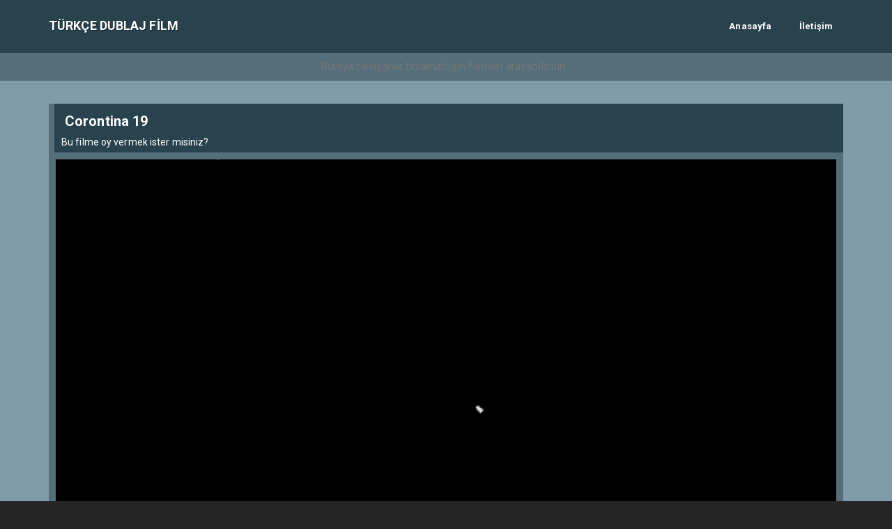

--- FILE ---
content_type: text/html; charset=UTF-8
request_url: https://turkcedublajfilm.org/corontina-19-tek-parca-film-izle/
body_size: 8725
content:
<!DOCTYPE html>
<html lang="tr">
<head>
<meta charset="utf-8">
<meta name="viewport" content="width=device-width, initial-scale=1.0">
<title>Corontina 19 (2021) Tek Parça Film izle - Full yerli film izle</title>
<link rel="alternate" type="application/rss+xml" title="Türkçe Dublaj Film İzle &raquo; Beslemesi" href="https://turkcedublajfilm.org/feed/" />
<link rel="alternate" type="application/rss+xml" title="Türkçe Dublaj Film İzle &raquo; Yorum Beslemesi" href="https://turkcedublajfilm.org/comments/feed/" />
<link rel="pingback" href="https://turkcedublajfilm.org/xmlrpc.php" />
<link rel="icon" href="">
<link rel="stylesheet" href="https://turkcedublajfilm.org/wp-content/themes/phimovie/assets/bootstrap/css/bootstrap.min.css">
<script defer src="https://turkcedublajfilm.org/wp-content/themes/phimovie/assets/js/fontawesome-all.js"></script>
<link rel="stylesheet" href="https://turkcedublajfilm.org/wp-content/themes/phimovie/assets/css/user.css">
<script>
/* <![CDATA[ */
var ajax_var = {"url":"https://turkcedublajfilm.org/wp-admin/admin-ajax.php","nonce":"f72b73bba6"};
/* ]]> */
</script>
<meta name='robots' content='index, follow, max-image-preview:large, max-snippet:-1, max-video-preview:-1' />

	<!-- This site is optimized with the Yoast SEO plugin v22.3 - https://yoast.com/wordpress/plugins/seo/ -->
	<meta name="description" content="Corontina 19 - (2021) Tek Parça Film izle, Gerilim, Dram, Gizem türünde yapılan filmi sitemiz turkcedublajfilm.org&#039;dan 1080p HD izle." />
	<link rel="canonical" href="https://turkcedublajfilm.org/corontina-19-tek-parca-film-izle/" />
	<meta property="og:locale" content="tr_TR" />
	<meta property="og:type" content="article" />
	<meta property="og:title" content="Corontina 19 (2021) Tek Parça Film izle - Full yerli film izle" />
	<meta property="og:description" content="Corontina 19 - (2021) Tek Parça Film izle, Gerilim, Dram, Gizem türünde yapılan filmi sitemiz turkcedublajfilm.org&#039;dan 1080p HD izle." />
	<meta property="og:url" content="https://turkcedublajfilm.org/corontina-19-tek-parca-film-izle/" />
	<meta property="og:site_name" content="Türkçe Dublaj Film İzle" />
	<meta property="article:published_time" content="2021-11-14T17:00:28+00:00" />
	<meta property="og:image" content="https://turkcedublajfilm.org/wp-content/uploads/2021/11/2015275-47059571.jpg" />
	<meta property="og:image:width" content="235" />
	<meta property="og:image:height" content="322" />
	<meta property="og:image:type" content="image/jpeg" />
	<meta name="twitter:card" content="summary_large_image" />
	<script type="application/ld+json" class="yoast-schema-graph">{"@context":"https://schema.org","@graph":[{"@type":"WebPage","@id":"https://turkcedublajfilm.org/corontina-19-tek-parca-film-izle/","url":"https://turkcedublajfilm.org/corontina-19-tek-parca-film-izle/","name":"Corontina 19 (2021) Tek Parça Film izle - Full yerli film izle","isPartOf":{"@id":"https://turkcedublajfilm.org/#website"},"primaryImageOfPage":{"@id":"https://turkcedublajfilm.org/corontina-19-tek-parca-film-izle/#primaryimage"},"image":{"@id":"https://turkcedublajfilm.org/corontina-19-tek-parca-film-izle/#primaryimage"},"thumbnailUrl":"https://turkcedublajfilm.org/wp-content/uploads/2021/11/2015275-47059571.jpg","datePublished":"2021-11-14T17:00:28+00:00","dateModified":"2021-11-14T17:00:28+00:00","author":{"@id":""},"description":"Corontina 19 - (2021) Tek Parça Film izle, Gerilim, Dram, Gizem türünde yapılan filmi sitemiz turkcedublajfilm.org'dan 1080p HD izle.","breadcrumb":{"@id":"https://turkcedublajfilm.org/corontina-19-tek-parca-film-izle/#breadcrumb"},"inLanguage":"tr","potentialAction":[{"@type":"ReadAction","target":["https://turkcedublajfilm.org/corontina-19-tek-parca-film-izle/"]}]},{"@type":"ImageObject","inLanguage":"tr","@id":"https://turkcedublajfilm.org/corontina-19-tek-parca-film-izle/#primaryimage","url":"https://turkcedublajfilm.org/wp-content/uploads/2021/11/2015275-47059571.jpg","contentUrl":"https://turkcedublajfilm.org/wp-content/uploads/2021/11/2015275-47059571.jpg","width":235,"height":322},{"@type":"BreadcrumbList","@id":"https://turkcedublajfilm.org/corontina-19-tek-parca-film-izle/#breadcrumb","itemListElement":[{"@type":"ListItem","position":1,"name":"Ana sayfa","item":"https://turkcedublajfilm.org/"},{"@type":"ListItem","position":2,"name":"Corontina 19"}]},{"@type":"WebSite","@id":"https://turkcedublajfilm.org/#website","url":"https://turkcedublajfilm.org/","name":"Türkçe Dublaj Film İzle","description":"","potentialAction":[{"@type":"SearchAction","target":{"@type":"EntryPoint","urlTemplate":"https://turkcedublajfilm.org/?s={search_term_string}"},"query-input":"required name=search_term_string"}],"inLanguage":"tr"}]}</script>
	<!-- / Yoast SEO plugin. -->


<link rel="alternate" type="application/rss+xml" title="Türkçe Dublaj Film İzle &raquo; Corontina 19 yorum akışı" href="https://turkcedublajfilm.org/corontina-19-tek-parca-film-izle/feed/" />
<script type="text/javascript">
/* <![CDATA[ */
window._wpemojiSettings = {"baseUrl":"https:\/\/s.w.org\/images\/core\/emoji\/14.0.0\/72x72\/","ext":".png","svgUrl":"https:\/\/s.w.org\/images\/core\/emoji\/14.0.0\/svg\/","svgExt":".svg","source":{"concatemoji":"https:\/\/turkcedublajfilm.org\/wp-includes\/js\/wp-emoji-release.min.js?ver=6.4.7"}};
/*! This file is auto-generated */
!function(i,n){var o,s,e;function c(e){try{var t={supportTests:e,timestamp:(new Date).valueOf()};sessionStorage.setItem(o,JSON.stringify(t))}catch(e){}}function p(e,t,n){e.clearRect(0,0,e.canvas.width,e.canvas.height),e.fillText(t,0,0);var t=new Uint32Array(e.getImageData(0,0,e.canvas.width,e.canvas.height).data),r=(e.clearRect(0,0,e.canvas.width,e.canvas.height),e.fillText(n,0,0),new Uint32Array(e.getImageData(0,0,e.canvas.width,e.canvas.height).data));return t.every(function(e,t){return e===r[t]})}function u(e,t,n){switch(t){case"flag":return n(e,"\ud83c\udff3\ufe0f\u200d\u26a7\ufe0f","\ud83c\udff3\ufe0f\u200b\u26a7\ufe0f")?!1:!n(e,"\ud83c\uddfa\ud83c\uddf3","\ud83c\uddfa\u200b\ud83c\uddf3")&&!n(e,"\ud83c\udff4\udb40\udc67\udb40\udc62\udb40\udc65\udb40\udc6e\udb40\udc67\udb40\udc7f","\ud83c\udff4\u200b\udb40\udc67\u200b\udb40\udc62\u200b\udb40\udc65\u200b\udb40\udc6e\u200b\udb40\udc67\u200b\udb40\udc7f");case"emoji":return!n(e,"\ud83e\udef1\ud83c\udffb\u200d\ud83e\udef2\ud83c\udfff","\ud83e\udef1\ud83c\udffb\u200b\ud83e\udef2\ud83c\udfff")}return!1}function f(e,t,n){var r="undefined"!=typeof WorkerGlobalScope&&self instanceof WorkerGlobalScope?new OffscreenCanvas(300,150):i.createElement("canvas"),a=r.getContext("2d",{willReadFrequently:!0}),o=(a.textBaseline="top",a.font="600 32px Arial",{});return e.forEach(function(e){o[e]=t(a,e,n)}),o}function t(e){var t=i.createElement("script");t.src=e,t.defer=!0,i.head.appendChild(t)}"undefined"!=typeof Promise&&(o="wpEmojiSettingsSupports",s=["flag","emoji"],n.supports={everything:!0,everythingExceptFlag:!0},e=new Promise(function(e){i.addEventListener("DOMContentLoaded",e,{once:!0})}),new Promise(function(t){var n=function(){try{var e=JSON.parse(sessionStorage.getItem(o));if("object"==typeof e&&"number"==typeof e.timestamp&&(new Date).valueOf()<e.timestamp+604800&&"object"==typeof e.supportTests)return e.supportTests}catch(e){}return null}();if(!n){if("undefined"!=typeof Worker&&"undefined"!=typeof OffscreenCanvas&&"undefined"!=typeof URL&&URL.createObjectURL&&"undefined"!=typeof Blob)try{var e="postMessage("+f.toString()+"("+[JSON.stringify(s),u.toString(),p.toString()].join(",")+"));",r=new Blob([e],{type:"text/javascript"}),a=new Worker(URL.createObjectURL(r),{name:"wpTestEmojiSupports"});return void(a.onmessage=function(e){c(n=e.data),a.terminate(),t(n)})}catch(e){}c(n=f(s,u,p))}t(n)}).then(function(e){for(var t in e)n.supports[t]=e[t],n.supports.everything=n.supports.everything&&n.supports[t],"flag"!==t&&(n.supports.everythingExceptFlag=n.supports.everythingExceptFlag&&n.supports[t]);n.supports.everythingExceptFlag=n.supports.everythingExceptFlag&&!n.supports.flag,n.DOMReady=!1,n.readyCallback=function(){n.DOMReady=!0}}).then(function(){return e}).then(function(){var e;n.supports.everything||(n.readyCallback(),(e=n.source||{}).concatemoji?t(e.concatemoji):e.wpemoji&&e.twemoji&&(t(e.twemoji),t(e.wpemoji)))}))}((window,document),window._wpemojiSettings);
/* ]]> */
</script>
<style id='wp-emoji-styles-inline-css' type='text/css'>

	img.wp-smiley, img.emoji {
		display: inline !important;
		border: none !important;
		box-shadow: none !important;
		height: 1em !important;
		width: 1em !important;
		margin: 0 0.07em !important;
		vertical-align: -0.1em !important;
		background: none !important;
		padding: 0 !important;
	}
</style>
<link rel='stylesheet' id='wp-block-library-css' href='https://turkcedublajfilm.org/wp-includes/css/dist/block-library/style.min.css?ver=6.4.7' type='text/css' media='all' />
<style id='classic-theme-styles-inline-css' type='text/css'>
/*! This file is auto-generated */
.wp-block-button__link{color:#fff;background-color:#32373c;border-radius:9999px;box-shadow:none;text-decoration:none;padding:calc(.667em + 2px) calc(1.333em + 2px);font-size:1.125em}.wp-block-file__button{background:#32373c;color:#fff;text-decoration:none}
</style>
<style id='global-styles-inline-css' type='text/css'>
body{--wp--preset--color--black: #000000;--wp--preset--color--cyan-bluish-gray: #abb8c3;--wp--preset--color--white: #ffffff;--wp--preset--color--pale-pink: #f78da7;--wp--preset--color--vivid-red: #cf2e2e;--wp--preset--color--luminous-vivid-orange: #ff6900;--wp--preset--color--luminous-vivid-amber: #fcb900;--wp--preset--color--light-green-cyan: #7bdcb5;--wp--preset--color--vivid-green-cyan: #00d084;--wp--preset--color--pale-cyan-blue: #8ed1fc;--wp--preset--color--vivid-cyan-blue: #0693e3;--wp--preset--color--vivid-purple: #9b51e0;--wp--preset--gradient--vivid-cyan-blue-to-vivid-purple: linear-gradient(135deg,rgba(6,147,227,1) 0%,rgb(155,81,224) 100%);--wp--preset--gradient--light-green-cyan-to-vivid-green-cyan: linear-gradient(135deg,rgb(122,220,180) 0%,rgb(0,208,130) 100%);--wp--preset--gradient--luminous-vivid-amber-to-luminous-vivid-orange: linear-gradient(135deg,rgba(252,185,0,1) 0%,rgba(255,105,0,1) 100%);--wp--preset--gradient--luminous-vivid-orange-to-vivid-red: linear-gradient(135deg,rgba(255,105,0,1) 0%,rgb(207,46,46) 100%);--wp--preset--gradient--very-light-gray-to-cyan-bluish-gray: linear-gradient(135deg,rgb(238,238,238) 0%,rgb(169,184,195) 100%);--wp--preset--gradient--cool-to-warm-spectrum: linear-gradient(135deg,rgb(74,234,220) 0%,rgb(151,120,209) 20%,rgb(207,42,186) 40%,rgb(238,44,130) 60%,rgb(251,105,98) 80%,rgb(254,248,76) 100%);--wp--preset--gradient--blush-light-purple: linear-gradient(135deg,rgb(255,206,236) 0%,rgb(152,150,240) 100%);--wp--preset--gradient--blush-bordeaux: linear-gradient(135deg,rgb(254,205,165) 0%,rgb(254,45,45) 50%,rgb(107,0,62) 100%);--wp--preset--gradient--luminous-dusk: linear-gradient(135deg,rgb(255,203,112) 0%,rgb(199,81,192) 50%,rgb(65,88,208) 100%);--wp--preset--gradient--pale-ocean: linear-gradient(135deg,rgb(255,245,203) 0%,rgb(182,227,212) 50%,rgb(51,167,181) 100%);--wp--preset--gradient--electric-grass: linear-gradient(135deg,rgb(202,248,128) 0%,rgb(113,206,126) 100%);--wp--preset--gradient--midnight: linear-gradient(135deg,rgb(2,3,129) 0%,rgb(40,116,252) 100%);--wp--preset--font-size--small: 13px;--wp--preset--font-size--medium: 20px;--wp--preset--font-size--large: 36px;--wp--preset--font-size--x-large: 42px;--wp--preset--spacing--20: 0.44rem;--wp--preset--spacing--30: 0.67rem;--wp--preset--spacing--40: 1rem;--wp--preset--spacing--50: 1.5rem;--wp--preset--spacing--60: 2.25rem;--wp--preset--spacing--70: 3.38rem;--wp--preset--spacing--80: 5.06rem;--wp--preset--shadow--natural: 6px 6px 9px rgba(0, 0, 0, 0.2);--wp--preset--shadow--deep: 12px 12px 50px rgba(0, 0, 0, 0.4);--wp--preset--shadow--sharp: 6px 6px 0px rgba(0, 0, 0, 0.2);--wp--preset--shadow--outlined: 6px 6px 0px -3px rgba(255, 255, 255, 1), 6px 6px rgba(0, 0, 0, 1);--wp--preset--shadow--crisp: 6px 6px 0px rgba(0, 0, 0, 1);}:where(.is-layout-flex){gap: 0.5em;}:where(.is-layout-grid){gap: 0.5em;}body .is-layout-flow > .alignleft{float: left;margin-inline-start: 0;margin-inline-end: 2em;}body .is-layout-flow > .alignright{float: right;margin-inline-start: 2em;margin-inline-end: 0;}body .is-layout-flow > .aligncenter{margin-left: auto !important;margin-right: auto !important;}body .is-layout-constrained > .alignleft{float: left;margin-inline-start: 0;margin-inline-end: 2em;}body .is-layout-constrained > .alignright{float: right;margin-inline-start: 2em;margin-inline-end: 0;}body .is-layout-constrained > .aligncenter{margin-left: auto !important;margin-right: auto !important;}body .is-layout-constrained > :where(:not(.alignleft):not(.alignright):not(.alignfull)){max-width: var(--wp--style--global--content-size);margin-left: auto !important;margin-right: auto !important;}body .is-layout-constrained > .alignwide{max-width: var(--wp--style--global--wide-size);}body .is-layout-flex{display: flex;}body .is-layout-flex{flex-wrap: wrap;align-items: center;}body .is-layout-flex > *{margin: 0;}body .is-layout-grid{display: grid;}body .is-layout-grid > *{margin: 0;}:where(.wp-block-columns.is-layout-flex){gap: 2em;}:where(.wp-block-columns.is-layout-grid){gap: 2em;}:where(.wp-block-post-template.is-layout-flex){gap: 1.25em;}:where(.wp-block-post-template.is-layout-grid){gap: 1.25em;}.has-black-color{color: var(--wp--preset--color--black) !important;}.has-cyan-bluish-gray-color{color: var(--wp--preset--color--cyan-bluish-gray) !important;}.has-white-color{color: var(--wp--preset--color--white) !important;}.has-pale-pink-color{color: var(--wp--preset--color--pale-pink) !important;}.has-vivid-red-color{color: var(--wp--preset--color--vivid-red) !important;}.has-luminous-vivid-orange-color{color: var(--wp--preset--color--luminous-vivid-orange) !important;}.has-luminous-vivid-amber-color{color: var(--wp--preset--color--luminous-vivid-amber) !important;}.has-light-green-cyan-color{color: var(--wp--preset--color--light-green-cyan) !important;}.has-vivid-green-cyan-color{color: var(--wp--preset--color--vivid-green-cyan) !important;}.has-pale-cyan-blue-color{color: var(--wp--preset--color--pale-cyan-blue) !important;}.has-vivid-cyan-blue-color{color: var(--wp--preset--color--vivid-cyan-blue) !important;}.has-vivid-purple-color{color: var(--wp--preset--color--vivid-purple) !important;}.has-black-background-color{background-color: var(--wp--preset--color--black) !important;}.has-cyan-bluish-gray-background-color{background-color: var(--wp--preset--color--cyan-bluish-gray) !important;}.has-white-background-color{background-color: var(--wp--preset--color--white) !important;}.has-pale-pink-background-color{background-color: var(--wp--preset--color--pale-pink) !important;}.has-vivid-red-background-color{background-color: var(--wp--preset--color--vivid-red) !important;}.has-luminous-vivid-orange-background-color{background-color: var(--wp--preset--color--luminous-vivid-orange) !important;}.has-luminous-vivid-amber-background-color{background-color: var(--wp--preset--color--luminous-vivid-amber) !important;}.has-light-green-cyan-background-color{background-color: var(--wp--preset--color--light-green-cyan) !important;}.has-vivid-green-cyan-background-color{background-color: var(--wp--preset--color--vivid-green-cyan) !important;}.has-pale-cyan-blue-background-color{background-color: var(--wp--preset--color--pale-cyan-blue) !important;}.has-vivid-cyan-blue-background-color{background-color: var(--wp--preset--color--vivid-cyan-blue) !important;}.has-vivid-purple-background-color{background-color: var(--wp--preset--color--vivid-purple) !important;}.has-black-border-color{border-color: var(--wp--preset--color--black) !important;}.has-cyan-bluish-gray-border-color{border-color: var(--wp--preset--color--cyan-bluish-gray) !important;}.has-white-border-color{border-color: var(--wp--preset--color--white) !important;}.has-pale-pink-border-color{border-color: var(--wp--preset--color--pale-pink) !important;}.has-vivid-red-border-color{border-color: var(--wp--preset--color--vivid-red) !important;}.has-luminous-vivid-orange-border-color{border-color: var(--wp--preset--color--luminous-vivid-orange) !important;}.has-luminous-vivid-amber-border-color{border-color: var(--wp--preset--color--luminous-vivid-amber) !important;}.has-light-green-cyan-border-color{border-color: var(--wp--preset--color--light-green-cyan) !important;}.has-vivid-green-cyan-border-color{border-color: var(--wp--preset--color--vivid-green-cyan) !important;}.has-pale-cyan-blue-border-color{border-color: var(--wp--preset--color--pale-cyan-blue) !important;}.has-vivid-cyan-blue-border-color{border-color: var(--wp--preset--color--vivid-cyan-blue) !important;}.has-vivid-purple-border-color{border-color: var(--wp--preset--color--vivid-purple) !important;}.has-vivid-cyan-blue-to-vivid-purple-gradient-background{background: var(--wp--preset--gradient--vivid-cyan-blue-to-vivid-purple) !important;}.has-light-green-cyan-to-vivid-green-cyan-gradient-background{background: var(--wp--preset--gradient--light-green-cyan-to-vivid-green-cyan) !important;}.has-luminous-vivid-amber-to-luminous-vivid-orange-gradient-background{background: var(--wp--preset--gradient--luminous-vivid-amber-to-luminous-vivid-orange) !important;}.has-luminous-vivid-orange-to-vivid-red-gradient-background{background: var(--wp--preset--gradient--luminous-vivid-orange-to-vivid-red) !important;}.has-very-light-gray-to-cyan-bluish-gray-gradient-background{background: var(--wp--preset--gradient--very-light-gray-to-cyan-bluish-gray) !important;}.has-cool-to-warm-spectrum-gradient-background{background: var(--wp--preset--gradient--cool-to-warm-spectrum) !important;}.has-blush-light-purple-gradient-background{background: var(--wp--preset--gradient--blush-light-purple) !important;}.has-blush-bordeaux-gradient-background{background: var(--wp--preset--gradient--blush-bordeaux) !important;}.has-luminous-dusk-gradient-background{background: var(--wp--preset--gradient--luminous-dusk) !important;}.has-pale-ocean-gradient-background{background: var(--wp--preset--gradient--pale-ocean) !important;}.has-electric-grass-gradient-background{background: var(--wp--preset--gradient--electric-grass) !important;}.has-midnight-gradient-background{background: var(--wp--preset--gradient--midnight) !important;}.has-small-font-size{font-size: var(--wp--preset--font-size--small) !important;}.has-medium-font-size{font-size: var(--wp--preset--font-size--medium) !important;}.has-large-font-size{font-size: var(--wp--preset--font-size--large) !important;}.has-x-large-font-size{font-size: var(--wp--preset--font-size--x-large) !important;}
.wp-block-navigation a:where(:not(.wp-element-button)){color: inherit;}
:where(.wp-block-post-template.is-layout-flex){gap: 1.25em;}:where(.wp-block-post-template.is-layout-grid){gap: 1.25em;}
:where(.wp-block-columns.is-layout-flex){gap: 2em;}:where(.wp-block-columns.is-layout-grid){gap: 2em;}
.wp-block-pullquote{font-size: 1.5em;line-height: 1.6;}
</style>
<link rel="https://api.w.org/" href="https://turkcedublajfilm.org/wp-json/" /><link rel="alternate" type="application/json" href="https://turkcedublajfilm.org/wp-json/wp/v2/posts/735" /><link rel="EditURI" type="application/rsd+xml" title="RSD" href="https://turkcedublajfilm.org/xmlrpc.php?rsd" />
<meta name="generator" content="WordPress 6.4.7" />
<link rel='shortlink' href='https://turkcedublajfilm.org/?p=735' />
<link rel="alternate" type="application/json+oembed" href="https://turkcedublajfilm.org/wp-json/oembed/1.0/embed?url=https%3A%2F%2Fturkcedublajfilm.org%2Fcorontina-19-tek-parca-film-izle%2F" />
<link rel="alternate" type="text/xml+oembed" href="https://turkcedublajfilm.org/wp-json/oembed/1.0/embed?url=https%3A%2F%2Fturkcedublajfilm.org%2Fcorontina-19-tek-parca-film-izle%2F&#038;format=xml" />
<!-- Yandex.Metrika counter -->
<script type="text/javascript" >
   (function(m,e,t,r,i,k,a){m[i]=m[i]||function(){(m[i].a=m[i].a||[]).push(arguments)};
   m[i].l=1*new Date();
   for (var j = 0; j < document.scripts.length; j++) {if (document.scripts[j].src === r) { return; }}
   k=e.createElement(t),a=e.getElementsByTagName(t)[0],k.async=1,k.src=r,a.parentNode.insertBefore(k,a)})
   (window, document, "script", "https://mc.yandex.ru/metrika/tag.js", "ym");

   ym(91760256, "init", {
        clickmap:true,
        trackLinks:true,
        accurateTrackBounce:true
   });
</script>
<noscript><div><img src="https://mc.yandex.ru/watch/91760256" style="position:absolute; left:-9999px;" alt="" /></div></noscript>
<!-- /Yandex.Metrika counter -->
<meta name="google-site-verification" content="0R4D3cQpKhFXBJ3rEvRlTwPhht1DSNQaeYa6zCOGMuo" />
</head>
<body  >

    <header>
        <nav class="navbar navbar-default">
            <div class="container">
                <div class="navbar-header"><a class="navbar-brand navbar-link" href="https://turkcedublajfilm.org" title="film izle"><span class="text-title">Türkçe Dublaj Film </span></a>
                    <button class="navbar-toggle collapsed" data-toggle="collapse" data-target="#navcol-1"><span class="sr-only">Toggle navigation</span><span class="icon-bar"></span><span class="icon-bar"></span><span class="icon-bar"></span></button>
                </div>
                 <div class="collapse navbar-collapse" id="navcol-1">
				<ul id="menu-menu-1" class="nav navbar-nav navbar-right"><li itemscope="itemscope" itemtype="https://www.schema.org/SiteNavigationElement" id="menu-item-5" class="menu-item menu-item-type-custom menu-item-object-custom menu-item-home menu-item-5 nav-item"><a title="Anasayfa" href="https://turkcedublajfilm.org/" class="nav-link">Anasayfa</a></li>
<li itemscope="itemscope" itemtype="https://www.schema.org/SiteNavigationElement" id="menu-item-522" class="menu-item menu-item-type-post_type menu-item-object-page menu-item-522 nav-item"><a title="İletişim" href="https://turkcedublajfilm.org/iletisim/" class="nav-link">İletişim</a></li>
</ul>				</div></div></nav>

		<div class="searchit"><form method="get" action="https://turkcedublajfilm.org"><input style="width:100%;background:transparent;box-shadow:none;text-align:center" type="text" name="s" placeholder="Buraya tıklayarak bulamadığın filmleri arayabilirsin..." />
    <button type="submit" style="display:none"></button></form></div>
		
    </header>
<div class="content">

	<div class="container">
				  				<div class="col-md-20">
			<h1 class="title">
				<span> <strong>Corontina 19</strong> <?if($movie['m_name']){ echo "(".$movie['m_name'].")";}?> </span>
				<br/>
				<p style="font-size:14px; margin-bottom: -10px;">Bu filme oy vermek ister misiniz?</p>
							</h1>
			<div class="row">
    			<div class="col-md-12">
				<div class="sinema" id="sinema"></div>
				<div class="player" id="player">
				<!-- Example single danger button -->
															
					
					
					<div class="playerarea" id="playerarea" >
	
					<p><a href="https://turkcedublajfilm.org/" rel="noopener noreferrer" target="_blank"><img decoding="async" src="https://720phdfilmizlet1.com/wp-content/uploads/2019/03/video-play.gif" alt="film izle" width="100%" height="100%" class="size-full wp-image-3095" /></a></p>
					</div>
					<a class="btn btn-player light" onclick="light()"><i class="far fa-lightbulb"></i> Işıkları Kapat</a>
					<script type="text/javascript" async defer src="//assets.pinterest.com/js/pinit.js"></script>
					<a href="https://www.pinterest.com/pin/create/button/" data-pin-do="buttonBookmark" class="pinterest btn btn-player" data-pin-custom="true" target="_blank" title="Corontina 19 Pinterest'de Paylaş">Pinterest'de Paylaş</a>
					<a href="https://www.facebook.com/sharer/sharer.php?s=100&amp;p[url]=https://turkcedublajfilm.org/corontina-19-tek-parca-film-izle/" class="facebook btn btn-player" target="_blank" title="Corontina 19 Facebook'ta Paylaş">Facebook'ta Paylaş</a>               
					<a href="https://twitter.com/intent/tweet?text=Corontina 19+https://turkcedublajfilm.org/corontina-19-tek-parca-film-izle/" class="twitter btn btn-player" target="_blank" title="Corontina 19 Twitter'da Paylaş">Twitter'da Paylaş</a>                           
					

				</div>

				

   				<h2 class="title">
					<span> <strong>Corontina 19</strong> Filmi Hakkında </span>
				</h2>
			   	<div class="col-md-9 m-desc mozet">
					<p></p>
				   	<p><p><strong>Tür: </strong><a href="https://turkcedublajfilm.org/dram/" rel="tag">Dram</a>, <a href="https://turkcedublajfilm.org/gerilim/" rel="tag">Gerilim</a>, <a href="https://turkcedublajfilm.org/gizem/" rel="tag">Gizem</a></p></p>
				   	<p></p>
				   	<p></p>
				   	<p></p>
				   	<p></p>
				   	<p><strong>Film Konusu: </strong>Corontina 19 (2021) Tek Parça Film izle. 
        Covid-19 salg&#x131;n&#x131; s&#xFC;recinde &#xE7;ekilen Corontina 19, bir televizyon yar&#x131;&#x15F;mas&#x131; i&#xE7;in d&#x131;&#x15F; d&#xFC;nyaya kapal&#x131; bir evde kalan 8 yar&#x131;&#x15F;mac&#x131;n&#x131;n, kald&#x131;klar&#x131; yeri terk etmek zorunda kalmalar&#x131; ve de&#x11F;i&#x15F;mi&#x15F; olan d&#xFC;nyaya neler oldu&#x11F;unu bulmaya &#xE7;al&#x131;&#x15F;malar&#x131;n&#x131; anlat&#x131;yor.
        D&#xFC;nyan&#x131;n d&#xF6;rt bir yan&#x131;ndan gelen 8 yar&#x131;&#x15F;mac&#x131;, d&#x131;&#x15F; d&#xFC;nyayla ileti&#x15F;imleri olmadan, kameralarla dolu bir evde 1 milyon dolarl&#x131;k b&#xFC;y&#xFC;k &#xF6;d&#xFC;l i&#xE7;in k&#x131;yas&#x131;ya bir yar&#x131;&#x15F;&#x131;n i&#xE7;ine girerler. Ya&#x15F;ad&#x131;klar&#x131; ola&#x11F;and&#x131;&#x15F;&#x131; durumlar sonras&#x131;nda yar&#x131;&#x15F;ma evini terk etmek zorunda kal&#x131;rlar. D&#x131;&#x15F;ar&#x131; &#xE7;&#x131;kt&#x131;klar&#x131;nda ise b&#x131;rakt&#x131;klar&#x131;ndan &#xE7;ok farkl&#x131; bir d&#xFC;nyayla kar&#x15F;&#x131;la&#x15F;acaklard&#x131;r. Victoria Walker, hakikati &#xF6;&#x11F;renmek ve hayatta kalmak i&#xE7;in di&#x11F;er yar&#x131;&#x15F;mac&#x131;larla birlikte b&#xFC;y&#xFC;k bir sava&#x15F; verir. B&#xFC;y&#xFC;k &#xF6;d&#xFC;l&#xFC; kazanmak u&#x11F;runa ba&#x15F;layan bu yar&#x131;&#x15F;, yar&#x131;&#x15F;mac&#x131;lar i&#xE7;in hayatta kalma m&#xFC;cadelesine d&#xF6;n&#xFC;&#x15F;&#xFC;rken, acaba b&#xFC;t&#xFC;n bu ya&#x15F;ananlar format&#x131;n bir par&#xE7;as&#x131; m&#x131;d&#x131;r?

            
                 
                
    


            

    </p>	
				   	<p><p><strong>Etiketler: </strong><a href="https://turkcedublajfilm.org/tag/2021/" rel="tag">2021</a></p></p>
			   	</div>
   				<div class="col-md-3 zero">
					<div class="movie col-md-12" style="background: #1b1b1b;padding: 10px;height: 293px;display: block;position: relative;">
						<img src="https://turkcedublajfilm.org/wp-content/uploads/2021/11/2015275-47059571.jpg" style="height:275px;"/>
					</div>
				</div>
  				<div class="clearfix"></div>
				  <div class="row listarea newsarea" style="padding-top:0px; margin-bottom:50px; display:none;">
			<h3 class="title" style="margin-top:0px;"><span> <strong>Son Eklenen</strong> Filmler </span></h3>
							<div class="movie col-md-6">
					<a href="https://turkcedublajfilm.org/film-haberleri/kartal-escort-bayan-vip-deniz/" title="Kartal Escort Bayan Vip Deniz">
						<div style="background: url('');background-size:cover;height:100%;background-position: center;">
							<div class="shadow">
								<span class="filmadi" style="text-align:left;overflow: hidden;white-space: nowrap;text-overflow:ellipsis;">Kartal Escort Bayan Vip Deniz</span>
							</div>
						</div>
					</a>
				</div>

							<div class="movie col-md-6">
					<a href="https://turkcedublajfilm.org/film-haberleri/kadikoy-escort-sarisin-bayan-merve/" title="Kadıköy Escort Sarışın Bayan Merve">
						<div style="background: url('');background-size:cover;height:100%;background-position: center;">
							<div class="shadow">
								<span class="filmadi" style="text-align:left;overflow: hidden;white-space: nowrap;text-overflow:ellipsis;">Kadıköy Escort Sarışın Bayan Merve</span>
							</div>
						</div>
					</a>
				</div>

							<div class="movie col-md-6">
					<a href="https://turkcedublajfilm.org/film-haberleri/maltepe-escort-vip-bayan-sude/" title="Maltepe Escort Vip Bayan Sude">
						<div style="background: url('');background-size:cover;height:100%;background-position: center;">
							<div class="shadow">
								<span class="filmadi" style="text-align:left;overflow: hidden;white-space: nowrap;text-overflow:ellipsis;">Maltepe Escort Vip Bayan Sude</span>
							</div>
						</div>
					</a>
				</div>

							<div class="movie col-md-6">
					<a href="https://turkcedublajfilm.org/film-haberleri/atasehir-escort-elit-bayan-fatma/" title="Ataşehir Escort Elit Bayan Fatma">
						<div style="background: url('');background-size:cover;height:100%;background-position: center;">
							<div class="shadow">
								<span class="filmadi" style="text-align:left;overflow: hidden;white-space: nowrap;text-overflow:ellipsis;">Ataşehir Escort Elit Bayan Fatma</span>
							</div>
						</div>
					</a>
				</div>

							<div class="movie col-md-6">
					<a href="https://turkcedublajfilm.org/film-haberleri/kartal-escort-nedir-ve-hizmetleri-nelerdir/" title="Kartal Escort Nedir ve Hizmetleri Nelerdir?">
						<div style="background: url('');background-size:cover;height:100%;background-position: center;">
							<div class="shadow">
								<span class="filmadi" style="text-align:left;overflow: hidden;white-space: nowrap;text-overflow:ellipsis;">Kartal Escort Nedir ve Hizmetleri Nelerdir?</span>
							</div>
						</div>
					</a>
				</div>

							<div class="movie col-md-6">
					<a href="https://turkcedublajfilm.org/film-haberleri/maltepe-escort-nedir-ve-hizmetleri-nelerdir/" title="Maltepe Escort Nedir ve Hizmetleri Nelerdir?">
						<div style="background: url('');background-size:cover;height:100%;background-position: center;">
							<div class="shadow">
								<span class="filmadi" style="text-align:left;overflow: hidden;white-space: nowrap;text-overflow:ellipsis;">Maltepe Escort Nedir ve Hizmetleri Nelerdir?</span>
							</div>
						</div>
					</a>
				</div>

							<div class="movie col-md-6">
					<a href="https://turkcedublajfilm.org/film-haberleri/atasehir-escort-nedir-ve-hizmetleri-nelerdir/" title="Ataşehir Escort Nedir ve Hizmetleri Nelerdir?">
						<div style="background: url('');background-size:cover;height:100%;background-position: center;">
							<div class="shadow">
								<span class="filmadi" style="text-align:left;overflow: hidden;white-space: nowrap;text-overflow:ellipsis;">Ataşehir Escort Nedir ve Hizmetleri Nelerdir?</span>
							</div>
						</div>
					</a>
				</div>

							<div class="movie col-md-6">
					<a href="https://turkcedublajfilm.org/film-haberleri/pendik-escort-nedir-ve-hizmetleri-nelerdir/" title="Pendik Escort Nedir ve Hizmetleri Nelerdir?">
						<div style="background: url('');background-size:cover;height:100%;background-position: center;">
							<div class="shadow">
								<span class="filmadi" style="text-align:left;overflow: hidden;white-space: nowrap;text-overflow:ellipsis;">Pendik Escort Nedir ve Hizmetleri Nelerdir?</span>
							</div>
						</div>
					</a>
				</div>

					</div>
		<!--Row Son-->
  								   			</div><!--Row Son-->
		</div>
				<!--Col-MD-18 Son-->
	</div>
</div>
<div style="padding-bottom:20px"></div>
</div><footer><div class="container"><div class="col-sm">	
<p>
                    <font style="opacity:.0">
                    <a href="https://atasehirplaza.com" title="ataşehir escort" rel="dofollow" target="_blank">ataşehir escort</a>
                    <a href="https://www.mozaka.com" title="maltepe escort" rel="dofollow" target="_blank">maltepe escort</a>
                    <a href="https://www.pendikescortkizlar.net" title="pendik escort" rel="dofollow" target="_blank">pendik escort</a>
                    <a href="https://www.kartalescortkizlar.com" title="kartal escort" rel="dofollow" target="_blank">kartal escort</a>
                    <a href="https://www.kadikoyeskort.com" title="kadıköy escort" rel="dofollow" target="_blank">kadıköy escort</a>
                    <a href="https://www.atasehirescortlari.com" title="ümraniye escort" rel="dofollow" target="_blank">ümraniye escort</a>
                    <a href="https://kartalescort.com" title="kartal escort">kartal escort</a>
                    

                    <div style="display: none;"> <a href="https://www.escortcc.com/" target="_blank">pendik escort</a> </div
                    

                    <a href="https://www.marmarisescortlar.com/" title="marmaris escort" rel="dofollow">marmaris escort</a>
                    <a href="https://www.konyajo.com/" title="escort konya" rel="dofollow">escort konya</a>
                    <a href="https://www.konyaeskort.com/" title="escort konya" rel="dofollow">escort konya</a>
                    

                    <a href="https://realtimecore.com/" rel="dofollow" title="ümraniye escort">mraniye escort</a>
                    <a href="https://eteckh.com/" rel="dofollow" title="ataşehir escort">ataşehir escort</a>
                    <a href="https://prixair.com/" rel="dofollow" title="kadıköy escort">kadıköy escort</a>
                    <a href="https://drclairelucas.com/" rel="dofollow" title="anadolu yakası escort">anadolu yakası escort</a>
                    

                    <a href="https://www.anjanatech.com/" rel="dofollow" title="bursa escort">bursa escort</a>
                    <a href="https://impulsetek.com/" rel="dofollow" title="bursa escort">bursa escort</a>
                    
                        
                    <a rel="dofollow" href="https://firmafix.com" title="escort istanbul">escort istanbul</a>    
                    <a rel="dofollow" href="https://mecidiyekoymarka.com" target="_blank" title="şişli escort">şişli escort</a> 
                    <a href="https://frenois.net" target="_blank" title="istanbul escort"><strong>istanbul escort</strong></a>   
                    <a href="https://vipsevgilim.com/istanbul/sisli-escort/" title="şişli escort">şişli escort</a>
                      
                    </font>
                </p>İletişim: E-mail/Skype: <a href="/cdn-cgi/l/email-protection" class="__cf_email__" data-cfemail="d5b4a7beb4bbb7baafb1b0b8bca795b2b8b4bcb9fbb6bab8">[email&#160;protected]</a></div></div></footer><script data-cfasync="false" src="/cdn-cgi/scripts/5c5dd728/cloudflare-static/email-decode.min.js"></script><script type="text/javascript" src="//ajax.googleapis.com/ajax/libs/jquery/3.1.1/jquery.min.js"></script><script src="https://turkcedublajfilm.org/wp-content/themes/phimovie/assets/bootstrap/js/bootstrap.min.js"></script><script src="https://turkcedublajfilm.org/wp-content/themes/phimovie/assets/js/compress.js"></script><script src="https://turkcedublajfilm.org/wp-content/themes/phimovie/assets/js/func.js"></script><script defer src="https://static.cloudflareinsights.com/beacon.min.js/vcd15cbe7772f49c399c6a5babf22c1241717689176015" integrity="sha512-ZpsOmlRQV6y907TI0dKBHq9Md29nnaEIPlkf84rnaERnq6zvWvPUqr2ft8M1aS28oN72PdrCzSjY4U6VaAw1EQ==" data-cf-beacon='{"version":"2024.11.0","token":"6ac93709f0ab4542a68116352f763ca4","r":1,"server_timing":{"name":{"cfCacheStatus":true,"cfEdge":true,"cfExtPri":true,"cfL4":true,"cfOrigin":true,"cfSpeedBrain":true},"location_startswith":null}}' crossorigin="anonymous"></script>
</body></html>